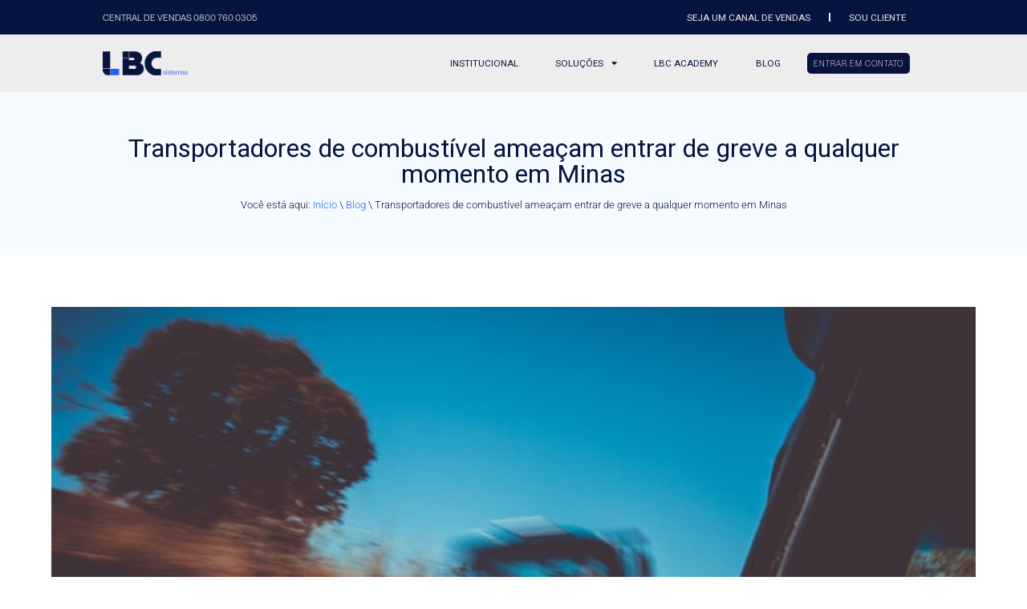

--- FILE ---
content_type: text/html;charset=utf-8
request_url: https://pageview-notify.rdstation.com.br/send
body_size: -71
content:
ca245a23-6fb1-43ab-b37e-f446e1a275d1

--- FILE ---
content_type: text/css
request_url: https://lbc.com.br/wp-content/plugins/elementor-pro/assets/css/widget-sitemap.min.css?ver=3.33.1
body_size: 104
content:
/*! elementor-pro - v3.33.0 - 11-11-2025 */
.elementor-sitemap-wrap{display:flex;flex-flow:row wrap}

--- FILE ---
content_type: text/css
request_url: https://lbc.com.br/wp-content/uploads/elementor/css/post-384.css?ver=1768846228
body_size: 2354
content:
.elementor-384 .elementor-element.elementor-element-331d4e1:not(.elementor-motion-effects-element-type-background), .elementor-384 .elementor-element.elementor-element-331d4e1 > .elementor-motion-effects-container > .elementor-motion-effects-layer{background-color:#333333;}.elementor-384 .elementor-element.elementor-element-331d4e1 > .elementor-container{min-height:10vw;}.elementor-384 .elementor-element.elementor-element-331d4e1{transition:background 0.3s, border 0.3s, border-radius 0.3s, box-shadow 0.3s;padding:5vw 5vw 5vw 5vw;}.elementor-384 .elementor-element.elementor-element-331d4e1 > .elementor-background-overlay{transition:background 0.3s, border-radius 0.3s, opacity 0.3s;}.elementor-384 .elementor-element.elementor-element-6d0c670a > .elementor-widget-wrap > .elementor-widget:not(.elementor-widget__width-auto):not(.elementor-widget__width-initial):not(:last-child):not(.elementor-absolute){margin-block-end:0px;}.elementor-384 .elementor-element.elementor-element-6d0c670a > .elementor-element-populated{padding:0vw 2vw 0vw 2vw;}.elementor-widget-heading .elementor-heading-title{font-family:var( --e-global-typography-primary-font-family ), Sans-serif;font-weight:var( --e-global-typography-primary-font-weight );color:var( --e-global-color-primary );}.elementor-384 .elementor-element.elementor-element-65b2e30d > .elementor-widget-container{padding:0vw 0vw 0vw 0vw;}.elementor-384 .elementor-element.elementor-element-65b2e30d{text-align:start;}.elementor-384 .elementor-element.elementor-element-65b2e30d .elementor-heading-title{font-family:"Standerd", Sans-serif;font-size:1.4vw;font-weight:300;color:var( --e-global-color-1085a5b );}.elementor-widget-divider{--divider-color:var( --e-global-color-secondary );}.elementor-widget-divider .elementor-divider__text{color:var( --e-global-color-secondary );font-family:var( --e-global-typography-secondary-font-family ), Sans-serif;font-weight:var( --e-global-typography-secondary-font-weight );}.elementor-widget-divider.elementor-view-stacked .elementor-icon{background-color:var( --e-global-color-secondary );}.elementor-widget-divider.elementor-view-framed .elementor-icon, .elementor-widget-divider.elementor-view-default .elementor-icon{color:var( --e-global-color-secondary );border-color:var( --e-global-color-secondary );}.elementor-widget-divider.elementor-view-framed .elementor-icon, .elementor-widget-divider.elementor-view-default .elementor-icon svg{fill:var( --e-global-color-secondary );}.elementor-384 .elementor-element.elementor-element-3ad58970{--divider-border-style:solid;--divider-color:var( --e-global-color-1085a5b );--divider-border-width:2.5px;}.elementor-384 .elementor-element.elementor-element-3ad58970 > .elementor-widget-container{padding:0vw 0vw 1vw 0vw;}.elementor-384 .elementor-element.elementor-element-3ad58970 .elementor-divider-separator{width:2vw;margin:0 auto;margin-left:0;}.elementor-384 .elementor-element.elementor-element-3ad58970 .elementor-divider{text-align:left;padding-block-start:15px;padding-block-end:15px;}.elementor-384 .elementor-element.elementor-element-7010b0ba > .elementor-widget-container{padding:0vw 0vw 2vw 0vw;}.elementor-384 .elementor-element.elementor-element-7010b0ba{text-align:start;}.elementor-384 .elementor-element.elementor-element-7010b0ba .elementor-heading-title{font-family:"Standerd", Sans-serif;font-size:0.9vw;font-weight:300;line-height:1.3em;color:var( --e-global-color-1085a5b );}.elementor-384 .elementor-element.elementor-element-8a9c964{--grid-template-columns:repeat(0, auto);--icon-size:1.2vw;--grid-column-gap:5px;--grid-row-gap:0px;}.elementor-384 .elementor-element.elementor-element-8a9c964 .elementor-widget-container{text-align:left;}.elementor-384 .elementor-element.elementor-element-8a9c964 .elementor-social-icon{background-color:#FFFFFF00;}.elementor-384 .elementor-element.elementor-element-8a9c964 .elementor-social-icon:hover i{color:var( --e-global-color-788d220 );}.elementor-384 .elementor-element.elementor-element-8a9c964 .elementor-social-icon:hover svg{fill:var( --e-global-color-788d220 );}.elementor-384 .elementor-element.elementor-element-7fb633d1{margin-top:0px;margin-bottom:0px;padding:0px 0px 0px 0px;}.elementor-384 .elementor-element.elementor-element-4db6d97a > .elementor-widget-wrap > .elementor-widget:not(.elementor-widget__width-auto):not(.elementor-widget__width-initial):not(:last-child):not(.elementor-absolute){margin-block-end:0px;}.elementor-384 .elementor-element.elementor-element-4db6d97a > .elementor-element-populated{padding:0vw 2vw 0vw 2vw;}.elementor-384 .elementor-element.elementor-element-4aefa23d > .elementor-widget-container{margin:0px 0px 0px 0px;padding:0vw 0vw 0vw 0vw;}.elementor-384 .elementor-element.elementor-element-4aefa23d{text-align:start;}.elementor-384 .elementor-element.elementor-element-4aefa23d .elementor-heading-title{font-family:"Standerd", Sans-serif;font-size:1.4vw;font-weight:300;color:var( --e-global-color-1085a5b );}.elementor-384 .elementor-element.elementor-element-1cb19db1{--divider-border-style:solid;--divider-color:var( --e-global-color-1085a5b );--divider-border-width:2.5px;}.elementor-384 .elementor-element.elementor-element-1cb19db1 > .elementor-widget-container{padding:0vw 0vw 1vw 0vw;}.elementor-384 .elementor-element.elementor-element-1cb19db1 .elementor-divider-separator{width:2vw;margin:0 auto;margin-left:0;}.elementor-384 .elementor-element.elementor-element-1cb19db1 .elementor-divider{text-align:left;padding-block-start:15px;padding-block-end:15px;}.elementor-widget-icon-list .elementor-icon-list-item:not(:last-child):after{border-color:var( --e-global-color-text );}.elementor-widget-icon-list .elementor-icon-list-icon i{color:var( --e-global-color-primary );}.elementor-widget-icon-list .elementor-icon-list-icon svg{fill:var( --e-global-color-primary );}.elementor-widget-icon-list .elementor-icon-list-item > .elementor-icon-list-text, .elementor-widget-icon-list .elementor-icon-list-item > a{font-family:var( --e-global-typography-text-font-family ), Sans-serif;font-weight:var( --e-global-typography-text-font-weight );}.elementor-widget-icon-list .elementor-icon-list-text{color:var( --e-global-color-secondary );}.elementor-384 .elementor-element.elementor-element-3c254c81 > .elementor-widget-container{margin:-1vw 0vw 0vw 0vw;}.elementor-384 .elementor-element.elementor-element-3c254c81 .elementor-icon-list-items:not(.elementor-inline-items) .elementor-icon-list-item:not(:last-child){padding-block-end:calc(.5vw/2);}.elementor-384 .elementor-element.elementor-element-3c254c81 .elementor-icon-list-items:not(.elementor-inline-items) .elementor-icon-list-item:not(:first-child){margin-block-start:calc(.5vw/2);}.elementor-384 .elementor-element.elementor-element-3c254c81 .elementor-icon-list-items.elementor-inline-items .elementor-icon-list-item{margin-inline:calc(.5vw/2);}.elementor-384 .elementor-element.elementor-element-3c254c81 .elementor-icon-list-items.elementor-inline-items{margin-inline:calc(-.5vw/2);}.elementor-384 .elementor-element.elementor-element-3c254c81 .elementor-icon-list-items.elementor-inline-items .elementor-icon-list-item:after{inset-inline-end:calc(-.5vw/2);}.elementor-384 .elementor-element.elementor-element-3c254c81 .elementor-icon-list-icon i{color:var( --e-global-color-1085a5b );transition:color 0.3s;}.elementor-384 .elementor-element.elementor-element-3c254c81 .elementor-icon-list-icon svg{fill:var( --e-global-color-1085a5b );transition:fill 0.3s;}.elementor-384 .elementor-element.elementor-element-3c254c81{--e-icon-list-icon-size:1.5vw;--icon-vertical-offset:0px;}.elementor-384 .elementor-element.elementor-element-3c254c81 .elementor-icon-list-item > .elementor-icon-list-text, .elementor-384 .elementor-element.elementor-element-3c254c81 .elementor-icon-list-item > a{font-family:"Standerd", Sans-serif;font-size:0.8vw;font-weight:300;}.elementor-384 .elementor-element.elementor-element-3c254c81 .elementor-icon-list-text{color:var( --e-global-color-1085a5b );transition:color 0.3s;}.elementor-384 .elementor-element.elementor-element-2e499320 > .elementor-widget-wrap > .elementor-widget:not(.elementor-widget__width-auto):not(.elementor-widget__width-initial):not(:last-child):not(.elementor-absolute){margin-block-end:0px;}.elementor-384 .elementor-element.elementor-element-5f00e474 > .elementor-widget-container{padding:0vw 0vw 0vw 0vw;}.elementor-384 .elementor-element.elementor-element-5f00e474{text-align:start;}.elementor-384 .elementor-element.elementor-element-5f00e474 .elementor-heading-title{font-family:"Standerd", Sans-serif;font-size:1.4vw;font-weight:300;color:var( --e-global-color-1085a5b );}.elementor-384 .elementor-element.elementor-element-6b626a38{--divider-border-style:solid;--divider-color:var( --e-global-color-1085a5b );--divider-border-width:2.5px;}.elementor-384 .elementor-element.elementor-element-6b626a38 > .elementor-widget-container{margin:0px 0px 0px 0px;padding:0vw 0vw 0vw 0vw;}.elementor-384 .elementor-element.elementor-element-6b626a38 .elementor-divider-separator{width:2vw;margin:0 auto;margin-left:0;}.elementor-384 .elementor-element.elementor-element-6b626a38 .elementor-divider{text-align:left;padding-block-start:15px;padding-block-end:15px;}.elementor-384 .elementor-element.elementor-element-68a5f944{margin-top:-1vw;margin-bottom:0vw;padding:0vw 0vw 0vw 0vw;}.elementor-384 .elementor-element.elementor-element-3a75b64b > .elementor-widget-wrap > .elementor-widget:not(.elementor-widget__width-auto):not(.elementor-widget__width-initial):not(:last-child):not(.elementor-absolute){margin-block-end:0px;}.elementor-384 .elementor-element.elementor-element-3a75b64b > .elementor-element-populated{padding:1vw 0vw 0vw 0vw;}.elementor-widget-nav-menu .elementor-nav-menu .elementor-item{font-family:var( --e-global-typography-primary-font-family ), Sans-serif;font-weight:var( --e-global-typography-primary-font-weight );}.elementor-widget-nav-menu .elementor-nav-menu--main .elementor-item{color:var( --e-global-color-text );fill:var( --e-global-color-text );}.elementor-widget-nav-menu .elementor-nav-menu--main .elementor-item:hover,
					.elementor-widget-nav-menu .elementor-nav-menu--main .elementor-item.elementor-item-active,
					.elementor-widget-nav-menu .elementor-nav-menu--main .elementor-item.highlighted,
					.elementor-widget-nav-menu .elementor-nav-menu--main .elementor-item:focus{color:var( --e-global-color-accent );fill:var( --e-global-color-accent );}.elementor-widget-nav-menu .elementor-nav-menu--main:not(.e--pointer-framed) .elementor-item:before,
					.elementor-widget-nav-menu .elementor-nav-menu--main:not(.e--pointer-framed) .elementor-item:after{background-color:var( --e-global-color-accent );}.elementor-widget-nav-menu .e--pointer-framed .elementor-item:before,
					.elementor-widget-nav-menu .e--pointer-framed .elementor-item:after{border-color:var( --e-global-color-accent );}.elementor-widget-nav-menu{--e-nav-menu-divider-color:var( --e-global-color-text );}.elementor-widget-nav-menu .elementor-nav-menu--dropdown .elementor-item, .elementor-widget-nav-menu .elementor-nav-menu--dropdown  .elementor-sub-item{font-family:var( --e-global-typography-accent-font-family ), Sans-serif;font-weight:var( --e-global-typography-accent-font-weight );}.elementor-384 .elementor-element.elementor-element-6a603b35 > .elementor-widget-container{margin:0px 0px 0px 0px;padding:0px 0px 0px 0px;}.elementor-384 .elementor-element.elementor-element-6a603b35 .elementor-nav-menu .elementor-item{font-family:"Standerd", Sans-serif;font-size:0.9vw;font-weight:500;line-height:1.8em;}.elementor-384 .elementor-element.elementor-element-6a603b35 .elementor-nav-menu--main .elementor-item{color:var( --e-global-color-1085a5b );fill:var( --e-global-color-1085a5b );padding-left:0vw;padding-right:0vw;padding-top:0px;padding-bottom:0px;}.elementor-384 .elementor-element.elementor-element-6a603b35 .elementor-nav-menu--main .elementor-item:hover,
					.elementor-384 .elementor-element.elementor-element-6a603b35 .elementor-nav-menu--main .elementor-item.elementor-item-active,
					.elementor-384 .elementor-element.elementor-element-6a603b35 .elementor-nav-menu--main .elementor-item.highlighted,
					.elementor-384 .elementor-element.elementor-element-6a603b35 .elementor-nav-menu--main .elementor-item:focus{color:#FFFFFF;fill:#FFFFFF;}.elementor-384 .elementor-element.elementor-element-6a603b35 .elementor-nav-menu--main .elementor-item.elementor-item-active{color:#FFFFFF;}.elementor-384 .elementor-element.elementor-element-6a603b35{--e-nav-menu-horizontal-menu-item-margin:calc( 0px / 2 );}.elementor-384 .elementor-element.elementor-element-6a603b35 .elementor-nav-menu--main:not(.elementor-nav-menu--layout-horizontal) .elementor-nav-menu > li:not(:last-child){margin-bottom:0px;}.elementor-384 .elementor-element.elementor-element-3d91d3f > .elementor-widget-container{margin:0px 0px 0px 0px;padding:0px 0px 0px 0px;}.elementor-384 .elementor-element.elementor-element-3d91d3f .elementor-nav-menu .elementor-item{font-family:"Standerd", Sans-serif;font-size:0.9vw;font-weight:500;line-height:1.8em;}.elementor-384 .elementor-element.elementor-element-3d91d3f .elementor-nav-menu--main .elementor-item{color:var( --e-global-color-1085a5b );fill:var( --e-global-color-1085a5b );padding-left:0vw;padding-right:0vw;padding-top:0px;padding-bottom:0px;}.elementor-384 .elementor-element.elementor-element-3d91d3f .elementor-nav-menu--main .elementor-item:hover,
					.elementor-384 .elementor-element.elementor-element-3d91d3f .elementor-nav-menu--main .elementor-item.elementor-item-active,
					.elementor-384 .elementor-element.elementor-element-3d91d3f .elementor-nav-menu--main .elementor-item.highlighted,
					.elementor-384 .elementor-element.elementor-element-3d91d3f .elementor-nav-menu--main .elementor-item:focus{color:#FFFFFF;fill:#FFFFFF;}.elementor-384 .elementor-element.elementor-element-3d91d3f .elementor-nav-menu--main .elementor-item.elementor-item-active{color:#FFFFFF;}.elementor-384 .elementor-element.elementor-element-3d91d3f{--e-nav-menu-horizontal-menu-item-margin:calc( 0px / 2 );}.elementor-384 .elementor-element.elementor-element-3d91d3f .elementor-nav-menu--main:not(.elementor-nav-menu--layout-horizontal) .elementor-nav-menu > li:not(:last-child){margin-bottom:0px;}.elementor-384 .elementor-element.elementor-element-2c91a67:not(.elementor-motion-effects-element-type-background), .elementor-384 .elementor-element.elementor-element-2c91a67 > .elementor-motion-effects-container > .elementor-motion-effects-layer{background-color:#1C1D20;}.elementor-384 .elementor-element.elementor-element-2c91a67{transition:background 0.3s, border 0.3s, border-radius 0.3s, box-shadow 0.3s;padding:0px 30px 0px 30px;}.elementor-384 .elementor-element.elementor-element-2c91a67 > .elementor-background-overlay{transition:background 0.3s, border-radius 0.3s, opacity 0.3s;}.elementor-bc-flex-widget .elementor-384 .elementor-element.elementor-element-46d4809.elementor-column .elementor-widget-wrap{align-items:center;}.elementor-384 .elementor-element.elementor-element-46d4809.elementor-column.elementor-element[data-element_type="column"] > .elementor-widget-wrap.elementor-element-populated{align-content:center;align-items:center;}.elementor-384 .elementor-element.elementor-element-46d4809.elementor-column > .elementor-widget-wrap{justify-content:space-between;}.elementor-384 .elementor-element.elementor-element-46d4809 > .elementor-element-populated{margin:0px 0px 0px 0px;--e-column-margin-right:0px;--e-column-margin-left:0px;padding:10px 80px 10px 10px;}.elementor-widget-text-editor{font-family:var( --e-global-typography-text-font-family ), Sans-serif;font-weight:var( --e-global-typography-text-font-weight );color:var( --e-global-color-text );}.elementor-widget-text-editor.elementor-drop-cap-view-stacked .elementor-drop-cap{background-color:var( --e-global-color-primary );}.elementor-widget-text-editor.elementor-drop-cap-view-framed .elementor-drop-cap, .elementor-widget-text-editor.elementor-drop-cap-view-default .elementor-drop-cap{color:var( --e-global-color-primary );border-color:var( --e-global-color-primary );}.elementor-384 .elementor-element.elementor-element-b5ce78f{width:initial;max-width:initial;text-align:start;font-family:"Standerd", Sans-serif;font-weight:400;line-height:35px;letter-spacing:-0.5px;}.elementor-384 .elementor-element.elementor-element-b5ce78f > .elementor-widget-container{padding:13px 0px 0px 0px;}.elementor-widget-image .widget-image-caption{color:var( --e-global-color-text );font-family:var( --e-global-typography-text-font-family ), Sans-serif;font-weight:var( --e-global-typography-text-font-weight );}.elementor-384 .elementor-element.elementor-element-f4de8fb{width:auto;max-width:auto;text-align:end;}.elementor-384 .elementor-element.elementor-element-f4de8fb img{width:80px;}.elementor-theme-builder-content-area{height:400px;}.elementor-location-header:before, .elementor-location-footer:before{content:"";display:table;clear:both;}@media(max-width:1024px){.elementor-384 .elementor-element.elementor-element-7010b0ba .elementor-heading-title{font-size:1.2vw;}.elementor-384 .elementor-element.elementor-element-3c254c81 .elementor-icon-list-item > .elementor-icon-list-text, .elementor-384 .elementor-element.elementor-element-3c254c81 .elementor-icon-list-item > a{font-size:1.2vw;}.elementor-384 .elementor-element.elementor-element-6a603b35 .elementor-nav-menu .elementor-item{font-size:10px;}.elementor-384 .elementor-element.elementor-element-3d91d3f .elementor-nav-menu .elementor-item{font-size:10px;}}@media(min-width:768px){.elementor-384 .elementor-element.elementor-element-36569ad9{width:25%;}.elementor-384 .elementor-element.elementor-element-6d0c670a{width:100%;}.elementor-384 .elementor-element.elementor-element-2d369b58{width:24.666%;}.elementor-384 .elementor-element.elementor-element-2e499320{width:50%;}.elementor-384 .elementor-element.elementor-element-46d4809{width:100%;}}@media(max-width:767px){.elementor-384 .elementor-element.elementor-element-44e70751{padding:10vw 0vw 0vw 0vw;}.elementor-384 .elementor-element.elementor-element-65b2e30d .elementor-heading-title{font-size:5vw;}.elementor-384 .elementor-element.elementor-element-3ad58970 .elementor-divider-separator{width:6vw;}.elementor-384 .elementor-element.elementor-element-7010b0ba > .elementor-widget-container{padding:3vw 0vw 5vw 0vw;}.elementor-384 .elementor-element.elementor-element-7010b0ba .elementor-heading-title{font-size:4vw;}.elementor-384 .elementor-element.elementor-element-8a9c964{--icon-size:5vw;}.elementor-384 .elementor-element.elementor-element-7fb633d1{padding:10vw 0vw 0vw 0vw;}.elementor-384 .elementor-element.elementor-element-4aefa23d .elementor-heading-title{font-size:5vw;}.elementor-384 .elementor-element.elementor-element-1cb19db1 .elementor-divider-separator{width:6vw;}.elementor-384 .elementor-element.elementor-element-3c254c81 .elementor-icon-list-items:not(.elementor-inline-items) .elementor-icon-list-item:not(:last-child){padding-block-end:calc(4vw/2);}.elementor-384 .elementor-element.elementor-element-3c254c81 .elementor-icon-list-items:not(.elementor-inline-items) .elementor-icon-list-item:not(:first-child){margin-block-start:calc(4vw/2);}.elementor-384 .elementor-element.elementor-element-3c254c81 .elementor-icon-list-items.elementor-inline-items .elementor-icon-list-item{margin-inline:calc(4vw/2);}.elementor-384 .elementor-element.elementor-element-3c254c81 .elementor-icon-list-items.elementor-inline-items{margin-inline:calc(-4vw/2);}.elementor-384 .elementor-element.elementor-element-3c254c81 .elementor-icon-list-items.elementor-inline-items .elementor-icon-list-item:after{inset-inline-end:calc(-4vw/2);}.elementor-384 .elementor-element.elementor-element-3c254c81{--e-icon-list-icon-size:6vw;}.elementor-384 .elementor-element.elementor-element-3c254c81 .elementor-icon-list-item > .elementor-icon-list-text, .elementor-384 .elementor-element.elementor-element-3c254c81 .elementor-icon-list-item > a{font-size:4vw;}.elementor-384 .elementor-element.elementor-element-2e499320{width:100%;}.elementor-384 .elementor-element.elementor-element-5f00e474 .elementor-heading-title{font-size:5vw;}.elementor-384 .elementor-element.elementor-element-6b626a38 .elementor-divider-separator{width:6vw;}.elementor-384 .elementor-element.elementor-element-6a603b35 > .elementor-widget-container{padding:0vw 0vw 3vw 0vw;}.elementor-384 .elementor-element.elementor-element-6a603b35 .elementor-nav-menu .elementor-item{font-size:2.5vw;}.elementor-384 .elementor-element.elementor-element-6a603b35 .elementor-nav-menu--main .elementor-item{padding-left:2vw;padding-right:2vw;}.elementor-384 .elementor-element.elementor-element-3d91d3f > .elementor-widget-container{padding:0vw 0vw 3vw 0vw;}.elementor-384 .elementor-element.elementor-element-3d91d3f .elementor-nav-menu .elementor-item{font-size:2.5vw;}.elementor-384 .elementor-element.elementor-element-3d91d3f .elementor-nav-menu--main .elementor-item{padding-left:2vw;padding-right:2vw;}}

--- FILE ---
content_type: text/css
request_url: https://lbc.com.br/wp-content/uploads/elementor/css/post-586.css?ver=1768846326
body_size: 1820
content:
.elementor-586 .elementor-element.elementor-element-83370ec:not(.elementor-motion-effects-element-type-background), .elementor-586 .elementor-element.elementor-element-83370ec > .elementor-motion-effects-container > .elementor-motion-effects-layer{background-color:#F5FBFF;}.elementor-586 .elementor-element.elementor-element-83370ec > .elementor-container{min-height:16vw;}.elementor-586 .elementor-element.elementor-element-83370ec{transition:background 0.3s, border 0.3s, border-radius 0.3s, box-shadow 0.3s;}.elementor-586 .elementor-element.elementor-element-83370ec > .elementor-background-overlay{transition:background 0.3s, border-radius 0.3s, opacity 0.3s;}.elementor-586 .elementor-element.elementor-element-ead87cf > .elementor-widget-wrap > .elementor-widget:not(.elementor-widget__width-auto):not(.elementor-widget__width-initial):not(:last-child):not(.elementor-absolute){margin-block-end:0px;}.elementor-widget-heading .elementor-heading-title{font-family:var( --e-global-typography-primary-font-family ), Sans-serif;font-weight:var( --e-global-typography-primary-font-weight );color:var( --e-global-color-primary );}.elementor-586 .elementor-element.elementor-element-f486c0d > .elementor-widget-container{padding:0vw 10vw 1vw 10vw;}.elementor-586 .elementor-element.elementor-element-f486c0d{text-align:center;}.elementor-586 .elementor-element.elementor-element-f486c0d .elementor-heading-title{font-family:"Roboto", Sans-serif;font-size:2.5vw;font-weight:400;color:var( --e-global-color-178af6f );}.elementor-widget-breadcrumbs{font-family:var( --e-global-typography-secondary-font-family ), Sans-serif;font-weight:var( --e-global-typography-secondary-font-weight );}.elementor-586 .elementor-element.elementor-element-2284247{font-family:"Roboto", Sans-serif;font-size:1vw;font-weight:300;color:var( --e-global-color-secondary );}.elementor-586 .elementor-element.elementor-element-2284247 a{color:var( --e-global-color-788d220 );}.elementor-586 .elementor-element.elementor-element-3b80dcf{margin-top:5vw;margin-bottom:5vw;padding:0vw 5vw 0vw 5vw;}.elementor-widget-theme-post-featured-image .widget-image-caption{color:var( --e-global-color-text );font-family:var( --e-global-typography-text-font-family ), Sans-serif;font-weight:var( --e-global-typography-text-font-weight );}.elementor-586 .elementor-element.elementor-element-c16958f img{width:100%;height:700px;object-fit:cover;object-position:center center;}.elementor-586 .elementor-element.elementor-element-9510974 > .elementor-widget-container{padding:1vw 0vw 0vw 0vw;}.elementor-586 .elementor-element.elementor-element-9510974{text-align:start;}.elementor-586 .elementor-element.elementor-element-9510974 .elementor-heading-title{font-family:"Roboto", Sans-serif;font-size:1.4vw;font-weight:300;color:var( --e-global-color-178af6f );}.elementor-widget-post-info .elementor-icon-list-item:not(:last-child):after{border-color:var( --e-global-color-text );}.elementor-widget-post-info .elementor-icon-list-icon i{color:var( --e-global-color-primary );}.elementor-widget-post-info .elementor-icon-list-icon svg{fill:var( --e-global-color-primary );}.elementor-widget-post-info .elementor-icon-list-text, .elementor-widget-post-info .elementor-icon-list-text a{color:var( --e-global-color-secondary );}.elementor-widget-post-info .elementor-icon-list-item{font-family:var( --e-global-typography-text-font-family ), Sans-serif;font-weight:var( --e-global-typography-text-font-weight );}.elementor-586 .elementor-element.elementor-element-78be4d7 > .elementor-widget-container{padding:0vw 0vw 1vw 0vw;}.elementor-586 .elementor-element.elementor-element-78be4d7 .elementor-icon-list-items:not(.elementor-inline-items) .elementor-icon-list-item:not(:last-child){padding-bottom:calc(0px/2);}.elementor-586 .elementor-element.elementor-element-78be4d7 .elementor-icon-list-items:not(.elementor-inline-items) .elementor-icon-list-item:not(:first-child){margin-top:calc(0px/2);}.elementor-586 .elementor-element.elementor-element-78be4d7 .elementor-icon-list-items.elementor-inline-items .elementor-icon-list-item{margin-right:calc(0px/2);margin-left:calc(0px/2);}.elementor-586 .elementor-element.elementor-element-78be4d7 .elementor-icon-list-items.elementor-inline-items{margin-right:calc(-0px/2);margin-left:calc(-0px/2);}body.rtl .elementor-586 .elementor-element.elementor-element-78be4d7 .elementor-icon-list-items.elementor-inline-items .elementor-icon-list-item:after{left:calc(-0px/2);}body:not(.rtl) .elementor-586 .elementor-element.elementor-element-78be4d7 .elementor-icon-list-items.elementor-inline-items .elementor-icon-list-item:after{right:calc(-0px/2);}.elementor-586 .elementor-element.elementor-element-78be4d7 .elementor-icon-list-icon{width:14px;}.elementor-586 .elementor-element.elementor-element-78be4d7 .elementor-icon-list-icon i{font-size:14px;}.elementor-586 .elementor-element.elementor-element-78be4d7 .elementor-icon-list-icon svg{--e-icon-list-icon-size:14px;}.elementor-586 .elementor-element.elementor-element-78be4d7 .elementor-icon-list-text, .elementor-586 .elementor-element.elementor-element-78be4d7 .elementor-icon-list-text a{color:var( --e-global-color-secondary );}.elementor-586 .elementor-element.elementor-element-78be4d7 .elementor-icon-list-item{font-family:"Roboto", Sans-serif;font-size:0.7vw;font-weight:300;text-transform:capitalize;}.elementor-widget-theme-post-content{color:var( --e-global-color-text );font-family:var( --e-global-typography-text-font-family ), Sans-serif;font-weight:var( --e-global-typography-text-font-weight );}.elementor-586 .elementor-element.elementor-element-4d8700d{color:var( --e-global-color-secondary );font-family:"Roboto", Sans-serif;font-size:1vw;font-weight:300;}.elementor-bc-flex-widget .elementor-586 .elementor-element.elementor-element-3b7e8e4.elementor-column .elementor-widget-wrap{align-items:center;}.elementor-586 .elementor-element.elementor-element-3b7e8e4.elementor-column.elementor-element[data-element_type="column"] > .elementor-widget-wrap.elementor-element-populated{align-content:center;align-items:center;}.elementor-widget-sitemap .elementor-sitemap-title{color:var( --e-global-color-primary );font-family:var( --e-global-typography-primary-font-family ), Sans-serif;font-weight:var( --e-global-typography-primary-font-weight );}.elementor-widget-sitemap .elementor-sitemap-item, .elementor-widget-sitemap span.elementor-sitemap-list, .elementor-widget-sitemap .elementor-sitemap-item a{color:var( --e-global-color-text );font-family:var( --e-global-typography-text-font-family ), Sans-serif;font-weight:var( --e-global-typography-text-font-weight );}.elementor-widget-sitemap .elementor-sitemap-item{color:var( --e-global-color-text );}.elementor-586 .elementor-element.elementor-element-2cd11dc .elementor-sitemap-section{flex-basis:calc( 1 / 1 * 100% );padding:0px 0px 0px 0px;}body:not(.rtl) .elementor-586 .elementor-element.elementor-element-2cd11dc .elementor-sitemap-section ul{margin-left:0;}body.rtl .elementor-586 .elementor-element.elementor-element-2cd11dc .elementor-sitemap-section ul{margin-right:0;}.elementor-586 .elementor-element.elementor-element-2cd11dc .elementor-sitemap-title{color:var( --e-global-color-178af6f );font-family:"Roboto", Sans-serif;font-size:1vw;font-weight:300;}.elementor-586 .elementor-element.elementor-element-2cd11dc .elementor-sitemap-item, .elementor-586 .elementor-element.elementor-element-2cd11dc span.elementor-sitemap-list, .elementor-586 .elementor-element.elementor-element-2cd11dc .elementor-sitemap-item a{color:var( --e-global-color-178af6f );font-family:"Roboto", Sans-serif;font-size:1vw;font-weight:300;}.elementor-586 .elementor-element.elementor-element-2cd11dc .elementor-sitemap-item{color:var( --e-global-color-788d220 );}.elementor-586 .elementor-element.elementor-element-2cd11dc .elementor-sitemap-list, .elementor-586 .elementor-element.elementor-element-2cd11dc .elementor-sitemap-list .children{list-style-type:none;}.elementor-586 .elementor-element.elementor-element-6f021b3{--alignment:right;--grid-side-margin:10px;--grid-column-gap:10px;--grid-row-gap:10px;--grid-bottom-margin:10px;--e-share-buttons-primary-color:#FFFFFF;--e-share-buttons-secondary-color:#7A7A7A;}.elementor-586 .elementor-element.elementor-element-6f021b3 .elementor-share-btn__icon{--e-share-buttons-icon-size:2.5em;}.elementor-586 .elementor-element.elementor-element-6f021b3 .elementor-share-btn:hover{--e-share-buttons-secondary-color:var( --e-global-color-788d220 );}.elementor-586 .elementor-element.elementor-element-f3c7235{padding:0vw 5vw 5vw 5vw;}@media(max-width:1024px){.elementor-586 .elementor-element.elementor-element-c16958f img{height:350px;}.elementor-586 .elementor-element.elementor-element-2cd11dc .elementor-sitemap-section{flex-basis:calc( 1 / 2 * 100% );} .elementor-586 .elementor-element.elementor-element-6f021b3{--grid-side-margin:0px;--grid-column-gap:0px;--grid-row-gap:10px;--grid-bottom-margin:10px;}}@media(max-width:767px){.elementor-586 .elementor-element.elementor-element-83370ec > .elementor-container{min-height:50vw;}.elementor-586 .elementor-element.elementor-element-f486c0d > .elementor-widget-container{padding:0vw 0vw 2vw 0vw;}.elementor-586 .elementor-element.elementor-element-f486c0d .elementor-heading-title{font-size:6vw;}.elementor-586 .elementor-element.elementor-element-2284247{font-size:4vw;}.elementor-586 .elementor-element.elementor-element-3b80dcf{padding:0vw 3vw 0vw 3vw;}.elementor-586 .elementor-element.elementor-element-c16958f img{height:300px;}.elementor-586 .elementor-element.elementor-element-9510974 > .elementor-widget-container{padding:0vw 0vw 2vw 0vw;}.elementor-586 .elementor-element.elementor-element-9510974 .elementor-heading-title{font-size:6vw;}.elementor-586 .elementor-element.elementor-element-78be4d7 .elementor-icon-list-item{font-size:3vw;}.elementor-586 .elementor-element.elementor-element-4d8700d{font-size:4vw;}.elementor-586 .elementor-element.elementor-element-2cd11dc > .elementor-widget-container{padding:5vw 0vw 5vw 0vw;}.elementor-586 .elementor-element.elementor-element-2cd11dc .elementor-sitemap-section{flex-basis:calc( 1 / 1 * 100% );}.elementor-586 .elementor-element.elementor-element-2cd11dc .elementor-sitemap-item, .elementor-586 .elementor-element.elementor-element-2cd11dc span.elementor-sitemap-list, .elementor-586 .elementor-element.elementor-element-2cd11dc .elementor-sitemap-item a{font-size:4vw;}.elementor-586 .elementor-element.elementor-element-6f021b3{--alignment:center;--grid-side-margin:0px;--grid-column-gap:0px;--grid-row-gap:0px;} .elementor-586 .elementor-element.elementor-element-6f021b3{--grid-side-margin:0px;--grid-column-gap:0px;--grid-row-gap:10px;--grid-bottom-margin:10px;}.elementor-586 .elementor-element.elementor-element-6f021b3 .elementor-share-btn__icon{--e-share-buttons-icon-size:2em;}}/* Start custom CSS for sitemap, class: .elementor-element-2cd11dc */.nuvem-tags-blog ul{
    display: flex !important;
    gap: .5vw;
    padding: 0 !important;
    margin: 0 !important;
    flex-direction: row;
    flex-wrap: wrap;
}
.nuvem-tags-blog h2{
    display: none;
}

.nuvem-tags-blog .elementor-sitemap-section{
    flex-basis: unset !important;
}

.nuvem-tags-blog li a{
    width: 100% !important;
    padding: 0 !important;
    margin: 0 !important;
    padding: 3px 10px !important;
    border: 1px solid #5555558c;
    border-radius: 3px;
    transition-duration: .5s;
}

.nuvem-tags-blog li a:hover{
    color: #5AC8FB !important;
    transition-duration: .5s;
}

@media(max-width: 767px){
    .nuvem-tags-blog ul{
        gap: 3vw;
    }
}/* End custom CSS */
/* Start custom CSS for post-comments, class: .elementor-element-0e0f314 */.post-comentarios [type=button], [type=submit], button {
    color: #5AC8FB;
    border: 1px solid #5AC8FB;
}

.post-comentarios [type=button], [type=submit]:hover, button:hover {
    color: #fff;
    border: 1px solid #5AC8FB;
    background: #5AC8FB;
}/* End custom CSS */

--- FILE ---
content_type: text/css
request_url: https://lbc.com.br/wp-content/uploads/elementor/custom-icons/stroke-1/css/stroke.css?ver=1.0.0
body_size: 2462
content:
@font-face {
  font-family: 'stroke';
  src: url('../font/stroke.eot?6550974');
  src: url('../font/stroke.eot?6550974#iefix') format('embedded-opentype'),
       url('../font/stroke.woff2?6550974') format('woff2'),
       url('../font/stroke.woff?6550974') format('woff'),
       url('../font/stroke.ttf?6550974') format('truetype'),
       url('../font/stroke.svg?6550974#stroke') format('svg');
  font-weight: normal;
  font-style: normal;
}
/* Chrome hack: SVG is rendered more smooth in Windozze. 100% magic, uncomment if you need it. */
/* Note, that will break hinting! In other OS-es font will be not as sharp as it could be */
/*
@media screen and (-webkit-min-device-pixel-ratio:0) {
  @font-face {
    font-family: 'stroke';
    src: url('../font/stroke.svg?6550974#stroke') format('svg');
  }
}
*/
[class^="icon-"]:before, [class*=" icon-"]:before {
  font-family: "stroke";
  font-style: normal;
  font-weight: normal;
  speak: never;

  display: inline-block;
  text-decoration: inherit;
  width: 1em;
  
  text-align: center;
  /* opacity: .8; */

  /* For safety - reset parent styles, that can break glyph codes*/
  font-variant: normal;
  text-transform: none;

  /* fix buttons height, for twitter bootstrap */
  line-height: 1em;

  /* Animation center compensation - margins should be symmetric */
  /* remove if not needed */
  

  /* you can be more comfortable with increased icons size */
  /* font-size: 120%; */

  /* Font smoothing. That was taken from TWBS */
  -webkit-font-smoothing: antialiased;
  -moz-osx-font-smoothing: grayscale;

  /* Uncomment for 3D effect */
  /* text-shadow: 1px 1px 1px rgba(127, 127, 127, 0.3); */
}

.icon-glyph:before { content: '\e800'; } /* '' */
.icon-glyph-1:before { content: '\e801'; } /* '' */
.icon-glyph-2:before { content: '\e802'; } /* '' */
.icon-glyph-3:before { content: '\e803'; } /* '' */
.icon-glyph-4:before { content: '\e804'; } /* '' */
.icon-glyph-5:before { content: '\e805'; } /* '' */
.icon-glyph-6:before { content: '\e806'; } /* '' */
.icon-glyph-7:before { content: '\e807'; } /* '' */
.icon-glyph-8:before { content: '\e808'; } /* '' */
.icon-glyph-9:before { content: '\e809'; } /* '' */
.icon-glyph-10:before { content: '\e80a'; } /* '' */
.icon-glyph-11:before { content: '\e80b'; } /* '' */
.icon-glyph-12:before { content: '\e80c'; } /* '' */
.icon-glyph-13:before { content: '\e80d'; } /* '' */
.icon-glyph-14:before { content: '\e80e'; } /* '' */
.icon-glyph-15:before { content: '\e80f'; } /* '' */
.icon-glyph-16:before { content: '\e810'; } /* '' */
.icon-glyph-17:before { content: '\e811'; } /* '' */
.icon-glyph-18:before { content: '\e812'; } /* '' */
.icon-glyph-19:before { content: '\e813'; } /* '' */
.icon-glyph-20:before { content: '\e814'; } /* '' */
.icon-glyph-21:before { content: '\e815'; } /* '' */
.icon-glyph-22:before { content: '\e816'; } /* '' */
.icon-glyph-23:before { content: '\e817'; } /* '' */
.icon-glyph-24:before { content: '\e818'; } /* '' */
.icon-glyph-25:before { content: '\e819'; } /* '' */
.icon-glyph-26:before { content: '\e81a'; } /* '' */
.icon-glyph-27:before { content: '\e81b'; } /* '' */
.icon-glyph-28:before { content: '\e81c'; } /* '' */
.icon-glyph-29:before { content: '\e81d'; } /* '' */
.icon-glyph-30:before { content: '\e81e'; } /* '' */
.icon-glyph-31:before { content: '\e81f'; } /* '' */
.icon-glyph-32:before { content: '\e820'; } /* '' */
.icon-glyph-33:before { content: '\e821'; } /* '' */
.icon-glyph-34:before { content: '\e822'; } /* '' */
.icon-glyph-35:before { content: '\e823'; } /* '' */
.icon-glyph-36:before { content: '\e824'; } /* '' */
.icon-glyph-37:before { content: '\e825'; } /* '' */
.icon-glyph-38:before { content: '\e826'; } /* '' */
.icon-glyph-39:before { content: '\e827'; } /* '' */
.icon-glyph-40:before { content: '\e828'; } /* '' */
.icon-glyph-41:before { content: '\e829'; } /* '' */
.icon-glyph-42:before { content: '\e82a'; } /* '' */
.icon-glyph-43:before { content: '\e82b'; } /* '' */
.icon-glyph-44:before { content: '\e82c'; } /* '' */
.icon-glyph-45:before { content: '\e82d'; } /* '' */
.icon-glyph-46:before { content: '\e82e'; } /* '' */
.icon-glyph-47:before { content: '\e82f'; } /* '' */
.icon-glyph-48:before { content: '\e830'; } /* '' */
.icon-glyph-49:before { content: '\e831'; } /* '' */
.icon-glyph-50:before { content: '\e832'; } /* '' */
.icon-glyph-51:before { content: '\e833'; } /* '' */
.icon-glyph-52:before { content: '\e834'; } /* '' */
.icon-glyph-53:before { content: '\e835'; } /* '' */
.icon-glyph-54:before { content: '\e836'; } /* '' */
.icon-glyph-55:before { content: '\e837'; } /* '' */
.icon-glyph-56:before { content: '\e838'; } /* '' */
.icon-glyph-57:before { content: '\e839'; } /* '' */
.icon-glyph-58:before { content: '\e83a'; } /* '' */
.icon-glyph-59:before { content: '\e83b'; } /* '' */
.icon-glyph-60:before { content: '\e83c'; } /* '' */
.icon-glyph-61:before { content: '\e83d'; } /* '' */
.icon-glyph-62:before { content: '\e83e'; } /* '' */
.icon-glyph-63:before { content: '\e83f'; } /* '' */
.icon-glyph-64:before { content: '\e840'; } /* '' */
.icon-glyph-65:before { content: '\e841'; } /* '' */
.icon-glyph-66:before { content: '\e842'; } /* '' */
.icon-glyph-67:before { content: '\e843'; } /* '' */
.icon-glyph-68:before { content: '\e844'; } /* '' */
.icon-glyph-69:before { content: '\e845'; } /* '' */
.icon-glyph-70:before { content: '\e846'; } /* '' */
.icon-glyph-71:before { content: '\e847'; } /* '' */
.icon-glyph-72:before { content: '\e848'; } /* '' */
.icon-glyph-73:before { content: '\e849'; } /* '' */
.icon-glyph-74:before { content: '\e84a'; } /* '' */
.icon-glyph-75:before { content: '\e84b'; } /* '' */
.icon-glyph-76:before { content: '\e84c'; } /* '' */
.icon-glyph-77:before { content: '\e84d'; } /* '' */
.icon-glyph-78:before { content: '\e84e'; } /* '' */
.icon-glyph-79:before { content: '\e84f'; } /* '' */
.icon-glyph-80:before { content: '\e850'; } /* '' */
.icon-glyph-81:before { content: '\e851'; } /* '' */
.icon-glyph-82:before { content: '\e852'; } /* '' */
.icon-glyph-83:before { content: '\e853'; } /* '' */
.icon-glyph-84:before { content: '\e854'; } /* '' */
.icon-glyph-85:before { content: '\e855'; } /* '' */
.icon-glyph-86:before { content: '\e856'; } /* '' */
.icon-glyph-87:before { content: '\e857'; } /* '' */
.icon-glyph-88:before { content: '\e858'; } /* '' */
.icon-glyph-89:before { content: '\e859'; } /* '' */
.icon-glyph-90:before { content: '\e85a'; } /* '' */
.icon-glyph-91:before { content: '\e85b'; } /* '' */
.icon-glyph-92:before { content: '\e85c'; } /* '' */
.icon-glyph-93:before { content: '\e85d'; } /* '' */
.icon-glyph-94:before { content: '\e85e'; } /* '' */
.icon-glyph-95:before { content: '\e85f'; } /* '' */
.icon-glyph-96:before { content: '\e860'; } /* '' */
.icon-glyph-97:before { content: '\e861'; } /* '' */
.icon-glyph-98:before { content: '\e862'; } /* '' */
.icon-glyph-99:before { content: '\e863'; } /* '' */
.icon-glyph-100:before { content: '\e864'; } /* '' */
.icon-glyph-101:before { content: '\e865'; } /* '' */
.icon-glyph-102:before { content: '\e866'; } /* '' */
.icon-glyph-103:before { content: '\e867'; } /* '' */
.icon-glyph-104:before { content: '\e868'; } /* '' */
.icon-glyph-105:before { content: '\e869'; } /* '' */
.icon-glyph-106:before { content: '\e86a'; } /* '' */
.icon-glyph-107:before { content: '\e86b'; } /* '' */
.icon-glyph-108:before { content: '\e86c'; } /* '' */
.icon-glyph-109:before { content: '\e86d'; } /* '' */
.icon-glyph-110:before { content: '\e86e'; } /* '' */
.icon-glyph-111:before { content: '\e86f'; } /* '' */
.icon-glyph-112:before { content: '\e870'; } /* '' */
.icon-glyph-113:before { content: '\e871'; } /* '' */
.icon-glyph-114:before { content: '\e872'; } /* '' */
.icon-glyph-115:before { content: '\e873'; } /* '' */
.icon-glyph-116:before { content: '\e874'; } /* '' */
.icon-glyph-117:before { content: '\e875'; } /* '' */
.icon-glyph-118:before { content: '\e876'; } /* '' */
.icon-glyph-119:before { content: '\e877'; } /* '' */
.icon-glyph-120:before { content: '\e878'; } /* '' */
.icon-glyph-121:before { content: '\e879'; } /* '' */
.icon-glyph-122:before { content: '\e87a'; } /* '' */
.icon-glyph-123:before { content: '\e87b'; } /* '' */
.icon-glyph-124:before { content: '\e87c'; } /* '' */
.icon-glyph-125:before { content: '\e87d'; } /* '' */
.icon-glyph-126:before { content: '\e87e'; } /* '' */
.icon-glyph-127:before { content: '\e87f'; } /* '' */
.icon-glyph-128:before { content: '\e880'; } /* '' */
.icon-glyph-129:before { content: '\e881'; } /* '' */
.icon-glyph-130:before { content: '\e882'; } /* '' */
.icon-glyph-131:before { content: '\e883'; } /* '' */
.icon-glyph-132:before { content: '\e884'; } /* '' */
.icon-glyph-133:before { content: '\e885'; } /* '' */
.icon-glyph-134:before { content: '\e886'; } /* '' */
.icon-glyph-135:before { content: '\e887'; } /* '' */
.icon-glyph-136:before { content: '\e888'; } /* '' */
.icon-glyph-137:before { content: '\e889'; } /* '' */
.icon-glyph-138:before { content: '\e88a'; } /* '' */
.icon-glyph-139:before { content: '\e88b'; } /* '' */
.icon-glyph-140:before { content: '\e88c'; } /* '' */
.icon-glyph-141:before { content: '\e88d'; } /* '' */
.icon-glyph-142:before { content: '\e88e'; } /* '' */
.icon-glyph-143:before { content: '\e88f'; } /* '' */
.icon-glyph-144:before { content: '\e890'; } /* '' */
.icon-glyph-145:before { content: '\e891'; } /* '' */
.icon-glyph-146:before { content: '\e892'; } /* '' */
.icon-glyph-147:before { content: '\e893'; } /* '' */
.icon-glyph-148:before { content: '\e894'; } /* '' */
.icon-glyph-149:before { content: '\e895'; } /* '' */
.icon-glyph-150:before { content: '\e896'; } /* '' */
.icon-glyph-151:before { content: '\e897'; } /* '' */
.icon-glyph-152:before { content: '\e898'; } /* '' */
.icon-glyph-153:before { content: '\e899'; } /* '' */
.icon-glyph-154:before { content: '\e89a'; } /* '' */
.icon-glyph-155:before { content: '\e89b'; } /* '' */
.icon-glyph-156:before { content: '\e89c'; } /* '' */
.icon-glyph-157:before { content: '\e89d'; } /* '' */
.icon-glyph-158:before { content: '\e89e'; } /* '' */
.icon-glyph-159:before { content: '\e89f'; } /* '' */
.icon-glyph-160:before { content: '\e8a0'; } /* '' */
.icon-glyph-161:before { content: '\e8a1'; } /* '' */
.icon-glyph-162:before { content: '\e8a2'; } /* '' */
.icon-glyph-163:before { content: '\e8a3'; } /* '' */
.icon-glyph-164:before { content: '\e8a4'; } /* '' */
.icon-glyph-165:before { content: '\e8a5'; } /* '' */
.icon-glyph-166:before { content: '\e8a6'; } /* '' */
.icon-glyph-167:before { content: '\e8a7'; } /* '' */
.icon-glyph-168:before { content: '\e8a8'; } /* '' */
.icon-glyph-169:before { content: '\e8a9'; } /* '' */
.icon-glyph-170:before { content: '\e8aa'; } /* '' */
.icon-glyph-171:before { content: '\e8ab'; } /* '' */
.icon-glyph-172:before { content: '\e8ac'; } /* '' */
.icon-glyph-173:before { content: '\e8ad'; } /* '' */
.icon-glyph-174:before { content: '\e8ae'; } /* '' */
.icon-glyph-175:before { content: '\e8af'; } /* '' */
.icon-glyph-176:before { content: '\e8b0'; } /* '' */
.icon-glyph-177:before { content: '\e8b1'; } /* '' */
.icon-glyph-178:before { content: '\e8b2'; } /* '' */
.icon-glyph-179:before { content: '\e8b3'; } /* '' */
.icon-glyph-180:before { content: '\e8b4'; } /* '' */
.icon-glyph-181:before { content: '\e8b5'; } /* '' */
.icon-glyph-182:before { content: '\e8b6'; } /* '' */
.icon-glyph-183:before { content: '\e8b7'; } /* '' */
.icon-glyph-184:before { content: '\e8b8'; } /* '' */
.icon-glyph-185:before { content: '\e8b9'; } /* '' */
.icon-glyph-186:before { content: '\e8ba'; } /* '' */
.icon-glyph-187:before { content: '\e8bb'; } /* '' */
.icon-glyph-188:before { content: '\e8bc'; } /* '' */
.icon-glyph-189:before { content: '\e8bd'; } /* '' */
.icon-glyph-190:before { content: '\e8be'; } /* '' */
.icon-glyph-191:before { content: '\e8bf'; } /* '' */
.icon-glyph-192:before { content: '\e8c0'; } /* '' */
.icon-glyph-193:before { content: '\e8c1'; } /* '' */
.icon-glyph-194:before { content: '\e8c2'; } /* '' */
.icon-glyph-195:before { content: '\e8c3'; } /* '' */
.icon-glyph-196:before { content: '\e8c4'; } /* '' */
.icon-glyph-197:before { content: '\e8c5'; } /* '' */
.icon-glyph-198:before { content: '\e8c6'; } /* '' */
.icon-glyph-199:before { content: '\e8c7'; } /* '' */
.icon-glyph-200:before { content: '\e8c8'; } /* '' */
